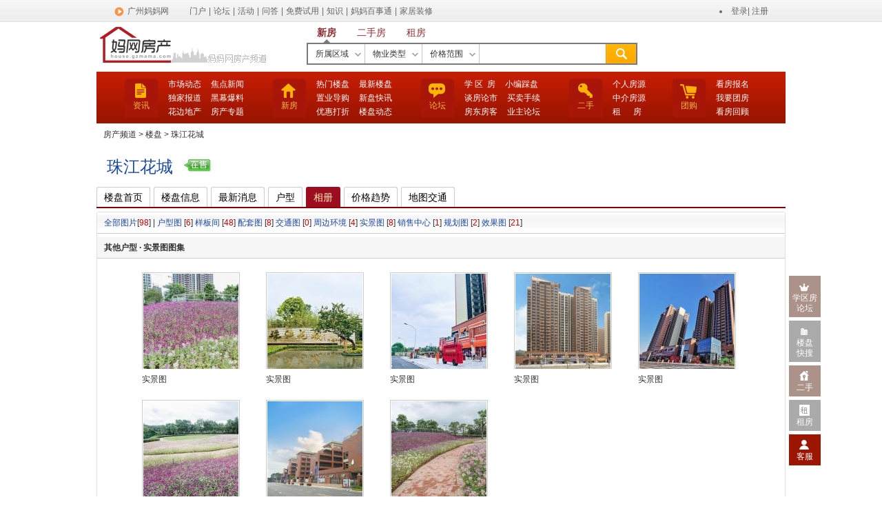

--- FILE ---
content_type: text/html; charset=utf-8
request_url: http://house.gzmama.com/loupan/photo/3093/c417/0.html
body_size: 6357
content:
<!DOCTYPE html PUBLIC "-//W3C//DTD XHTML 1.0 Transitional//EN" "http://www.w3.org/TR/xhtml1/DTD/xhtml1-transitional.dtd">
<html>
<head><meta http-equiv="content-type" content="text/html;charset=UTF-8" />
<title>【珠江花城】 珠江花城_珠江花城相册-妈妈网房产频道</title>
<meta name="keywords" content="珠江花城楼盘详情,珠江花城,珠江花城业主论坛,珠江花城户型图,珠江花城二手房,珠江花城成交价格,地址：天河 岐山路183号,珠江花城" />
<meta name="description" content="珠江花城坐落天河芯，位于广州新中轴线上的天河智谷板块，临近牛奶厂，受天河智谷、广州第二CBD、国际金融城三大黄金板块辐射。项目旁，天河吉山村旧改项目启动，投资金额高达206亿。除区位优越外，周边生态资源更优 ..." />
<meta http-equiv=X-UA-Compatible content=IE=EmulateIE7 />
<link href="//house.gzmama.com/statics/css/house/global.css" rel="stylesheet" type="text/css" />
<link href="//house.gzmama.com/statics/css/house/house.css" rel="stylesheet" type="text/css" />
<script src='//house.gzmama.com/statics/js/jquery.js'></script>
<script src='//house.gzmama.com/statics/js/house.js'></script>
</head>
<body>
<!--house header -->

<link href="//house.gzmama.com/statics/css/gz/house.css?v=20170330" rel="stylesheet" type="text/css"/>
<style>
#commonHd,#nav,#nav .city,#nav .menu li.current,#rapidTag,.commonBox h3,.linkTabs li, .linkTabs,.houseDesc .content .contact{

}
#commonHd{
	 background: url("//house.gzmama.com/statics/images/house/house_compress.png?v=20170330") repeat-x scroll 0 0 transparent;
}
#commonHd .navList,#nav .navL,#nav .navR,#nav .city .select,#nav .menu li,#items,#rapidTag .more a,.msgMain .list li,#nav .citySelect .close{
    background: url("//house.gzmama.com/statics/images/house/house_compress.png?v=20170330") no-repeat scroll 0 0 transparent;
}
</style>

<script type = 'text/javascript'>
	function getQueryString(name) {
		var reg = new RegExp("(^|&)" + name + "=([^&]*)(&|$)", "i");
		var r = window.location.search.substr(1).match(reg);
		if (r != null) return unescape(r[2]); return null;
	}
	var code = getQueryString('code')
	if (code !== null) {
		$.post("//house.gzmama.com/index.php?g=Web&m=Web&a=getSession&v=20170330",{"code":code},function(response){
			if(response.status == 1){
				window.location.reload();
			}
		});
	}
</script>	<!--adv-->
	<div id="zone_down_big" class="banner" style="margin-top:0px;margin-bottom:0px; align:center;"></div>

<div id="commonHd">

            <div class="wrap">
                <div class="navList clearfix">
                    <p class="home">
                        <a target="_blank" href="http://www.gzmama.com/">广州妈妈网</a>
                    </p>
                    <ul class="channel clearfix">
                        <li>
                        	<a href="http://www.mama.cn/" target="_blank">门户</a>
                            |
                            <a href="http://www.gzmama.com/forum.html" target="_blank">论坛</a>
                            |
                            <a href="http://hd.mama.cn/gz/" target="_blank">活动</a>
                            |
                            <a href="http://www.mama.cn/ask/" target="_blank">问答</a>
                            |
                            <a target="_blank" href="http://try.mama.cn/">免费试用</a>
                            |
                            <a target="_blank" href="http://www.mama.cn/z/">知识</a>
                            |
                            <a target="_blank" href="http://www.gzmama.com/portal.php?mod=list&catid=99">妈妈百事通</a>
                            |
                            <a target="_blank" href="http://home.mama.cn/guangzhou/">家居装修</a>
                        </li>
                    </ul>
                </div>
                <div id="nologin" style="display: block;">
	                        <dl class="login clearfix">
	                             <li>
	                             	<a href="//passport.mama.cn/?key=gz&service=http%3A%2F%2Fhouse.gzmama.com&sign=dc9631e42ced17b2565784f954ba53ba" target="_self">登录</a>|
	                            	<a href="//passport.mama.cn/index/register/?key=gz&service=http%3A%2F%2Fhouse.gzmama.com&sign=dc9631e42ced17b2565784f954ba53ba" target="_self">注册</a>
	                            </li>
	                        </dl>
	                </div>
                            </div>
        </div>

<div id="hdWrap">
<!--adv-->
                <!--首页天花板通栏广告-->
                  <!-- end adv -->
	<div id="header" class="clearfix">
		<h1><a href="//house.gzmama.com"><img src="//house.gzmama.com/statics/images/house/house_logo.png?v=20170330" alt="房产频道"></a></h1>
		<!--<div class="citybox">-->
			<!--<ul>-->
				<!--<li><span>广州</span><a class="btn_city"></a></li>-->
				<!--<li><span><a href="http://house.bjmama.com">北京</a></span></li>-->
				<!--<li><span><a href="http://house.tjmama.com">天津</a></span></li>-->
				<!--<li><span><a href="http://house.symama.com">沈阳</a></span></li>-->
				<!--<li><span><a href="http://house.qdmama.net">青岛</a></span></li>-->
				<!--<li><span><a href="http://house.jnmama.com">济南</a></span></li>-->
				<!--<li><span><a href="http://house.xamama.net">西安</a></span></li>-->
				<!--<li><span><a href="http://house.szmama.com">深圳</a></span></li>-->
				<!--<li><span><a href="http://house.cqmama.net">重庆</a></span></li>-->
				<!--<li><span><a href="http://house.csmama.net">长沙</a></span></li>-->
				<!--<li><span><a href="http://house.wxmama.com">无锡</a></span></li>-->
			<!--</ul>-->
		<!--</div>-->
		<div class="sel-condition">
				<form method="post" action="/index.php?g=Loupan&m=Search&a=index&">
					<div class="tabform clearfix" id="tabform">
						<span class="on" data-value="新房"><i></i>新房</span>
						<span data-value="二手房" onclick="window.open('http://www.gzmama.com/house.php?mod=list&sortid=2')"><i></i>二手房</span>
						<span data-value="租房" onclick="window.open('http://www.gzmama.com/house.php?mod=list&sortid=1')"><i></i>租房</span>
						<input type="hidden" name="s1" value="新房" />
					</div>
					<div class="selbox clearfix">
						<div class="sel-sec">
							<span>所属区域</span>
							<div class="sel-sec-box">
								<a href="javascript:;" target="_self" data-value="" data-name="所属区域" >所属区域</a>
								<a href="javascript:;" target="_self" data-value="25" data-name="天河" >天河</a>
								<a href="javascript:;" target="_self" data-value="125" data-name="海珠" >海珠</a>
								<a href="javascript:;" target="_self" data-value="126" data-name="越秀" >越秀</a>
								<a href="javascript:;" target="_self" data-value="127" data-name="白云" >白云</a>
								<a href="javascript:;" target="_self" data-value="128" data-name="荔湾" >荔湾</a>
								<a href="javascript:;" target="_self" data-value="129" data-name="番禺" >番禺</a>
								<a href="javascript:;" target="_self" data-value="130" data-name="黄埔" >黄埔</a>
								<a href="javascript:;" target="_self" data-value="131" data-name="花都" >花都</a>
								<a href="javascript:;" target="_self" data-value="133" data-name="南沙" >南沙</a>
								<a href="javascript:;" target="_self" data-value="135" data-name="增城" >增城</a>
								<a href="javascript:;" target="_self" data-value="136" data-name="从化" >从化</a>
								<a href="javascript:;" target="_self" data-value="703" data-name="佛山" >佛山</a>
								<a href="javascript:;" target="_self" data-value="704" data-name="惠州" >惠州</a>
							</div>
							<input type="hidden" name="areaid" />
						</div>
						<div class="sel-sec">
							<span>物业类型</span>
							<div class="sel-sec-box">
								<a href="javascript:;" target="_self" data-value="" data-name="物业类型" >物业类型</a>
								<a href="javascript:;" target="_self" data-value="83" data-name="普通住宅" >住宅</a>
								<a href="javascript:;" target="_self" data-value="85" data-name="别墅" >别墅</a>
								<a href="javascript:;" target="_self" data-value="84" data-name="公寓" >公寓</a>
								<a href="javascript:;" target="_self" data-value="90" data-name="商铺" >商铺</a>
								<a href="javascript:;" target="_self" data-value="86" data-name="写字楼" >写字楼</a>
								<a href="javascript:;" target="_self" data-value="338" data-name="写字楼" >洋房</a>
							</div>
							<input type="hidden" name="wytypeid" />
						</div>
						<div class="sel-sec">
							<span>价格范围</span>
							<div class="sel-sec-box">
								<a href="javascript:;" target="_self" data-value="" data-name="价格范围" >价格范围</a>
								<a href="javascript:;" target="_self" data-value="148" data-name="8千元以内">8千元以内</a>
								<a href="javascript:;" target="_self" data-value="149" data-name="8千-1.5万">8千-1.5万</a>
								<a href="javascript:;" target="_self" data-value="150" data-name="1.5万-2万">1.5万-2万</a>
								<a href="javascript:;" target="_self" data-value="151" data-name="2万-2.5万">2万-2.5万</a>
								<a href="javascript:;" target="_self" data-value="152" data-name="2.5万-3万">2.5万-3万</a>
								<a href="javascript:;" target="_self" data-value="153" data-name="3万-4万">3万-4万</a>
								<a href="javascript:;" target="_self" data-value="154" data-name="4万以上">4万以上</a>
							</div>
							<input type="hidden" name="spriceid" />
						</div>
						<input type="hidden" name="lpid" id="tf_lpid3" value="0" />
                        <input name="lpname" type="text" class="txt" id="yxlpname3" value="" maxlength="50" onblur="formatTitle3()" autocomplete="off"/>
						<button type="submit" class="sbtn"></button>
					</div>
				</form>
			</div>

		<div class="clear"></div>
		<div class="nav clearfxi">
			<div class="subnav subnav1">
				<span class="links"><a href="//house.gzmama.com/lsnews/1.html"  target="_blank">资讯</a></span>
				<div class="links-about">
					<a href="//house.gzmama.com/lsnews/c156/1.html"  target="_blank">市场动态</a>
					<a href="//house.gzmama.com/lsnews/c155/1.html"  target="_blank">焦点新闻</a>
					<a href="//house.gzmama.com/lsnews/c195/1.html"  target="_blank">独家报道</a>
					<a href="//house.gzmama.com/lsnews/c700/1.html"  target="_blank">黑幕爆料</a>
					<a href="//house.gzmama.com/lsnews/c701/1.html"  target="_blank">花边地产</a>
					<a href="//house.gzmama.com/ztnews/"  target="_blank">房产专题</a>
				</div>
			</div>
			<div class="subnav subnav2">
				<span class="links"><a href="//house.gzmama.com/loupan/" target="_blank">新房</a></span>
				<div class="links-about">
					<a href="//house.gzmama.com/top/" target="_blank">热门楼盘</a>
					<a href="//house.gzmama.com/index.php?g=Loupan&m=Search&a=index&saleid=46&sitetag=gz" target="_blank">最新楼盘</a>
					<a href="//house.gzmama.com/lsnews/c200/1.html" target="_blank">置业导购</a>
					<a href="//house.gzmama.com/index.php?g=House&m=Index&a=lp_list&cateid=119" target="_blank">新盘快讯</a>
					<a href="//house.gzmama.com/index.php?g=House&m=Index&a=lp_list&cateid=120" target="_blank">优惠打折</a>
					<a href="//house.gzmama.com/index.php?g=House&m=Index&a=lp_list&cateid=198" target="_blank">楼盘动态</a>
				</div>
			</div>
			<div class="subnav subnav3">
				<span class="links"><a href="http://www.gzmama.com/forum-57-1.html" target="_blank">论坛</a></span>
				<div class="links-about">
					<a href="http://www.gzmama.com/forum.php?mod=forumdisplay&fid=57&filter=typeid&typeid=321" target="_blank">学&nbsp;区&nbsp;&nbsp;房</a>
					<a href="http://www.gzmama.com/forum.php?mod=forumdisplay&fid=57&filter=typeid&typeid=316&page=1" target="_blank">小编踩盘</a>
					<a href="http://www.gzmama.com/forum.php?mod=forumdisplay&fid=57&filter=typeid&typeid=314" target="_blank">谈房论市</a>
					<a href="http://www.gzmama.com/forum.php?mod=forumdisplay&fid=57&filter=typeid&typeid=315" target="_blank">买卖手续</a>
					<a href="http://www.gzmama.com/forum.php?mod=forumdisplay&fid=57&filter=typeid&typeid=318" target="_blank">房东房客</a>
					<a href="//house.gzmama.com/bbs/?v=20170330" target="_blank">业主论坛</a>
				</div>
			</div>
			<div class="subnav subnav4">
				<span class="links"><a href="http://www.gzmama.com/forum.php?mod=forumdisplay&fid=1253" target="_blank">二手</a></span>
				<div class="links-about">
					<a href="http://www.gzmama.com/forum.php?mod=forumdisplay&fid=1253&filter=typeid&typeid=1098" target="_blank">个人房源</a>
					<a href="http://www.gzmama.com/forum.php?mod=forumdisplay&fid=1253&filter=typeid&typeid=1099" target="_blank">中介房源</a>
					<a href="http://www.gzmama.com/forum-1254-1.html" target="_blank">租&nbsp;&nbsp;&nbsp;&nbsp;&nbsp;&nbsp;房</a>
				</div>
			</div>
			<div class="subnav subnav5">
				<span class="links"><a href="http://www.gzmama.com/forum.php?mod=forumdisplay&fid=57&filter=typeid&typeid=683" target="_blank">团购</a></span>
				<div class="links-about">
					<a href="http://www.gzmama.com/forum.php?mod=forumdisplay&fid=57&filter=typeid&typeid=683" target="_blank">看房报名</a>
					<a href="//house.gzmama.com/tuan/" target="_blank">我要团房</a>
					<a href="//house.gzmama.com/kanfang/" target="_blank">看房回顾</a>
				</div>
			</div>
		</div>
	</div>
	
<!--house content -->
<div id="mainWrap">
	<!--house detail nav-->
		<p class="breadCrumb"><a name="nav" id="nav"></a><a href="//house.mama.cn/?v=20170330">房产频道</a> > <a href="//house.gzmama.com/loupan/"  >楼盘</a> > <a href="//house.gzmama.com/loupan/3093.html"  >珠江花城</a></p>
	<h2 class="houseName"><a href="//house.gzmama.com/loupan/3093.html"  >珠江花城</a>
		<img alt="珠江花城在售" src="//house.gzmama.com/statics/images/house/state45.gif?v=20170330" alt="在售" /></h2>
	<ul id="subNav" class="subNav clearfix">
		<li ><a href="//house.gzmama.com/loupan/3093.html"  >楼盘首页</a></li>
		<li ><a href="//house.gzmama.com/loupan/detail/3093.html"  >楼盘信息</a></li>
		<li ><a href="//house.gzmama.com/loupan/news/3093.html"  >最新消息</a></li>
		<li ><a href="//house.gzmama.com/loupan/photo/3093/c24.html"  >户型</a></li>
		<li class="current"><a href="//house.gzmama.com/loupan/photo/3093.html"  >相册</a></li>
		<li ><a href="//house.gzmama.com/loupan/price/3093.html"  >价格趋势</a></li>
		<li ><a href="//house.gzmama.com/loupan/map/3093/c26.html"  >地图交通</a></li>
		<!--if condition="$lpinfo.lp_developerid neq 0"-->
		<!--
		<li ><a href="Loupan-Kfs-index-lpid-3093-devid-0">开发商</a></li>
		-->
		<!--/if-->
			</ul>

	
	<div class="commonBox msg">
		<p class="galleryNav">
			<a href="/index.php?g=Loupan&m=Index&a=photo&lpid=" target="_self">全部图片</a>[<span>98</span>] | 
						 <a href="//house.gzmama.com/loupan/photo/3093/c24.html"   target="_self" title="珠江花城户型图">户型图</a>
			 [<span>6</span>]
						 <a href="//house.gzmama.com/loupan/photo/3093/c419.html"   target="_self" title="珠江花城样板间">样板间</a>
			 [<span>48</span>]
						 <a href="//house.gzmama.com/loupan/photo/3093/c421.html"   target="_self" title="珠江花城配套图">配套图</a>
			 [<span>8</span>]
						 <a href="//house.gzmama.com/loupan/photo/3093/c415.html"   target="_self" title="珠江花城交通图">交通图</a>
			 [<span>0</span>]
						 <a href="//house.gzmama.com/loupan/photo/3093/c416.html"   target="_self" title="珠江花城周边环境">周边环境</a>
			 [<span>4</span>]
			<assign name="nowcate" value="实景图">
						 <a href="//house.gzmama.com/loupan/photo/3093/c417.html"   target="_self" title="珠江花城实景图">实景图</a>
			 [<span>8</span>]
						 <a href="//house.gzmama.com/loupan/photo/3093/c418.html"   target="_self" title="珠江花城销售中心">销售中心</a>
			 [<span>1</span>]
						 <a href="//house.gzmama.com/loupan/photo/3093/c420.html"   target="_self" title="珠江花城规划图">规划图</a>
			 [<span>2</span>]
						 <a href="//house.gzmama.com/loupan/photo/3093/c422.html"   target="_self" title="珠江花城效果图">效果图</a>
			 [<span>21</span>]
						
		</p>
		<p class="galleryNav2">其他户型 <strong>·</strong> 实景图图集</p>
		
		<ul class="houseGallery clearfix">
		<li>
				<p class="img"><a href="//house.gzmama.com/loupan/photo/3093/c417/t3136/pic69411.html"   target="_blank"><img src="//house.gzmama.com/photo/new_pic/2018-04/3136/15971161198954040_s.jpg" alt="珠江花城实景图" onerror="this.src='//house.gzmama.com/statics/images/nopic130.gif'" /></a></p>
				<p title="珠江花城实景图">实景图</p>
			</li><li>
				<p class="img"><a href="//house.gzmama.com/loupan/photo/3093/c417/t3136/pic69406.html"   target="_blank"><img src="//house.gzmama.com/photo/new_pic/2018-04/3136/15971161148081830_s.png" alt="珠江花城实景图" onerror="this.src='//house.gzmama.com/statics/images/nopic130.gif'" /></a></p>
				<p title="珠江花城实景图">实景图</p>
			</li><li>
				<p class="img"><a href="//house.gzmama.com/loupan/photo/3093/c417/t3136/pic69405.html"   target="_blank"><img src="//house.gzmama.com/photo/new_pic/2018-04/3136/15971161136838538_s.png" alt="珠江花城实景图" onerror="this.src='//house.gzmama.com/statics/images/nopic130.gif'" /></a></p>
				<p title="珠江花城实景图">实景图</p>
			</li><li>
				<p class="img"><a href="//house.gzmama.com/loupan/photo/3093/c417/t3136/pic69404.html"   target="_blank"><img src="//house.gzmama.com/photo/new_pic/2018-04/3136/15971161115073691_s.png" alt="珠江花城实景图" onerror="this.src='//house.gzmama.com/statics/images/nopic130.gif'" /></a></p>
				<p title="珠江花城实景图">实景图</p>
			</li><li>
				<p class="img"><a href="//house.gzmama.com/loupan/photo/3093/c417/t3136/pic69403.html"   target="_blank"><img src="//house.gzmama.com/photo/new_pic/2018-04/3136/15971161102037461_s.png" alt="珠江花城实景图" onerror="this.src='//house.gzmama.com/statics/images/nopic130.gif'" /></a></p>
				<p title="珠江花城实景图">实景图</p>
			</li><li>
				<p class="img"><a href="//house.gzmama.com/loupan/photo/3093/c417/t3136/pic69402.html"   target="_blank"><img src="//house.gzmama.com/photo/new_pic/2018-04/3136/15971161091200972_s.jpg" alt="珠江花城实景图" onerror="this.src='//house.gzmama.com/statics/images/nopic130.gif'" /></a></p>
				<p title="珠江花城实景图">实景图</p>
			</li><li>
				<p class="img"><a href="//house.gzmama.com/loupan/photo/3093/c417/t3136/pic69401.html"   target="_blank"><img src="//house.gzmama.com/photo/new_pic/2018-04/3136/15971161088716984_s.png" alt="珠江花城实景图" onerror="this.src='//house.gzmama.com/statics/images/nopic130.gif'" /></a></p>
				<p title="珠江花城实景图">实景图</p>
			</li><li>
				<p class="img"><a href="//house.gzmama.com/loupan/photo/3093/c417/t3136/pic69396.html"   target="_blank"><img src="//house.gzmama.com/photo/new_pic/2018-04/3136/15971161038243980_s.jpg" alt="珠江花城实景图" onerror="this.src='//house.gzmama.com/statics/images/nopic130.gif'" /></a></p>
				<p title="珠江花城实景图">实景图</p>
			</li>				</ul>
		<div class="pagination">
			8 条记录 1/1 页     		</div>
	</div>

</div>
<!--house footer -->
<script type="text/javascript">
var fid=7;var tid=0;
var mamaParams = {'ui':'','gi':'','fi':fid,'ti':tid,'srt':'','md':'','op':''};
document.write(unescape("%3Cscript src='http://statis1.mama.cn/t.php?siteid=53' type='text/javascript'%3E%3C/script%3E"));
</script>
<script type="text/javascript">var OA_source = "Loupan-Index-photo"; var OA_type = "10";var OA_wid = "36"; </script>
<script src="//yuansu.bjmama.net/a/spc_36.js?rand=20260121112" type="text/javascript"></script>
<script src="//house.gzmama.com/statics/js/openxJS.js?v=20170330" type="text/javascript"></script><script>
	$(".citybox ul").on("mouseover",function(){
	$(this).css('height', '240px');
	})
	$(".citybox ul").on("mouseout",function(){
		$(this).css('height', '21px');
	})
</script>
<!-- footer -->

<script src="//house.gzmama.com/statics/js/gz/common.js?v=20170330"></script>

<script type="text/javascript">
var _bdhmProtocol = (("https:" == document.location.protocol) ? " https://" : " http://");
document.write(unescape("%3Cscript src='" + _bdhmProtocol + "hm.baidu.com/h.js%3F541f3c481db4b0e16353b2476bb19589' type='text/javascript'%3E%3C/script%3E"));
</script>

<div class="footer cl">
	<div class="wp">
		<div class="clearfix"><dl class="dl1"><dt>分享交流</dt><dd><a href="http://www.gzmama.com/siteinfo.php?go=help" class="gf2" target="_blank">帮助手册</a><a href="http://www.gzmama.com/disclaimer.php" target="_blank">免责声明</a><a href="http://about.mama.cn/about.html?stage=5" target="_blank">媒体报道</a></dd></dl><dl class="dl2"><dt>关于我们</dt><dd><a href="http://about.mama.cn/about.html" target="_blank">公司简介</a><a href="http://about.mama.cn/about.html?stage=2" target="_blank">发展历程</a><a href="http://about.mama.cn/about.html?stage=3" target="_blank">企业文化</a></dd></dl><dl class="dl3"><dt>加入我们</dt><dd><a href="http://about.mama.cn/join.html" target="_blank">诚聘英才</a><a href="http://about.mama.cn/contact.html" target="_blank">联系我们</a><a href="http://about.mama.cn/contact.html#ad" target="_blank">广告服务</a></dd></dl><dl class="dl4"><dt>关注我们</dt><dd><a href="http://app.mama.cn/" target="_blank">手机APP</a><a href="http://m.gzmama.com" target="_blank">wap</a><a href="#" id="selectWeixin1" class="">微信<span><img src="//images.new.gzmama.com/web//images/gmweixin.jpg?v=20170330"></span></a></dd></dl></div>

		<p class="bd"><a rel="nofollow" target="_blank" href="https://gdca.miit.gov.cn/"><em>广东省通信管理局</em></a><a rel="nofollow" target="_blank" href="http://www.gdis.cn/">互联网清理整顿</a>&nbsp;&nbsp;增值电信业务经营许可证：<a rel="nofollow" href="https://qimg.cdnmama.com/aptitude/icp20220217.jpg" target="_blank">粤B2-20220217</a><em>粤网安备案号：4406043011754</em><a rel="nofollow" href="http://beian.miit.gov.cn/" target="_blank">粤ICP备09174648号</a> <br/><em>公安机关备案号：44010602000095</em><br><em>Copyright 2004-2014</em><a rel="nofollow" href="http://about.mama.cn/" target="_blank">盛成科技</a><em> All Right Reserved</em>版权所有</p>

	</div>
</div>
<link href="//house.gzmama.com/statics/css/jquery.autocomplete.css?v=20170330" rel="stylesheet" type="text/css">
<script src="//house.gzmama.com/statics/js/jquery.autocomplete.js?v=20170330"></script>
<script type="text/javascript">
	$(function(){
			  	$('#yxlpname3').autocomplete("/index.php?g=House&m=Interface&a=find&site=gz",{
			  		minChars:0,
			  		autoFill: true,
					scroll: true,
					scrollHeight: 200,
					formatItem: function(data, i, n, value) {
						return value.split(':')[1];
					},
					formatMatch: function(data, i, value) {
						return value.split(':')[1];
					},
					formatResult: function(data, value) {
						return value.split(':')[1];
					}
			        });
				$("#yxlpname3").result(function(event,data,formatted){
					if (data){
						var lpinfo = data.toString().split(':');
						$('#yxlpname3').val(lpinfo[1]);
						$('#tf_lpid3').val(lpinfo[0]);
					}
				});
				});
			function formatTitle3(){
				var lname = $('#yxlpname3').val();
				if(lname&&lname.indexOf(':')>0){
					$('#yxlpname3').val(lname.split(':')[1]);
				}
			}
	</script><div class="menusbox">
	<a class="a1" href="http://www.gzmama.com/forum.php?mod=forumdisplay&fid=57&filter=typeid&typeid=321">学区房<br />论坛</a>
	<a class="a2" href="//house.gzmama.com/loupan/?v=20170330">楼盘<br />快搜</a>
	<a class="a3" href="http://www.gzmama.com/house.php?mod=list&sortid=2">二手</a>
	<a class="a4" href="http://www.gzmama.com/house.php?mod=list&sortid=1">租房</a>
	<a class="a5" href="http://wpa.qq.com/msgrd?v=3&uin=1545400262&site=qq&menu=yes" target="_blank">客服</a>
</div>

	<script>
	$(window).on("scroll",function(){
		if($(window).scrollTop()>360){
			$(".menusbox").addClass("menusbox2");
		}else{
			$(".menusbox").removeClass("menusbox2");
		}
	})
	</script>

<script src="/index.php?g=Stats&m=Index&a=loupan&lpid=3093&cate=dj"></script>
</body>
</html>

--- FILE ---
content_type: text/css
request_url: http://house.gzmama.com/statics/css/house/global.css
body_size: 2656
content:
/*
Copyright (c) 2009, p1.cn. All rights reserved.
*/

/*reset*/
body{
	text-align:left;
	font: 12px/18px Tahoma, Helvetica, Arial, sans-serif;
}
body, div, dl, dt, dd, ul, ol, li, h1, h2, h3, h4, h5, h6, pre, code, form, fieldset, legend, input, textarea, p, blockquote, th, td{
	margin:0;
	padding:0;
}
fieldset, img {
    border: 0;
}
ol, ul {
    list-style: none;
}
table {
    border-collapse: collapse;
    border-spacing: 0;
}
caption, th {
    text-align: left;
}
ins {
    text-decoration: none;
}
del {
    text-decoration: line-through;
}
fieldset legend{
	display:none;
}
button{
	cursor:pointer;
	_cursor:hand;
	border:none;
	overflow:visible;
}
input,textarea{
	font-size:9pt;
	font-family:Verdana, Arial, Helvetica, sans-serif;
}
label{
	cursor:pointer;
	_cursor:hand;
}
input{
	vertical-align:middle;
	-moz-box-sizing: border-box;
}
/*link*/
a:focus{
	outline:0;
}
a:link,a:visited{
	color:#1b499f;
	text-decoration:none;
}
a:active,a:hover{
	color:#c60000;
	text-decoration:underline;
}
/*clear float*/
.clearfix:after{
	content:'.';
	visibility:hidden;
	height:0;
	display:block;
	clear:both;
}
.clearfix{
	zoom:1;
}
/*house public*/
.breadCrumb{
	background: #f0eddf;
	line-height: 22px;
	margin:5px 0;
	padding-left:10px;
}
/*compress img*/
#commonHd,#nav,#nav .city,#nav .menu li.current,#rapidTag,.commonBox h3,.linkTabs li, .linkTabs,.houseDesc .content .contact{
    background:none;
}
#commonHd .navList .home,#nav .navL,#nav .navR,#nav .city .select,#nav .menu li,#items,#rapidTag .more a,.msgMain .list li,#nav .citySelect .close{
    background: url("/statics/images/house/house_compress.png") no-repeat scroll 0 0 transparent;
}
.houseDesc .content .contact li{
    background: url("/statics/images/house/house_collect.png") no-repeat scroll 0 0 transparent;
}

/*link zone*/
#nav .menu a:link,#nav .menu a:visited{
	color:#fff;
	text-decoration:none;
}
#nav .menu a:active,#nav .menu a:hover{
	color:#fdefba;
}
#nav .menu li.current a:link,#nav .menu li.current a:visited{
	color:#333;
}
.subNav a:link,.subNav a:visited{
	color:#000;
	text-decoration:none;
}
.subNav a:active,.subNav a:hover{
	color:#800;
}
.subNav li.current a:link,.subNav li.current a:visited{
	color:#FDEFBA;
	text-decoration:none;
}
.subNav li.current a:active,.subNav li.current a:hover{
	color:#FDEFBA;
}
.subNav li.hover a:link,.subNav li.hover a:visited{
	color:#f8f8f8;
	text-decoration:none;
}

#commonHd a:link,#commonHd a:visited{
	color:#666;
	text-decoration:none;
}
#commonHd a:active,#commonHd a:hover{
	text-decoration:underline;
}
/*for modern browsers*/
#rapidTag{
	-moz-border-radius: 3px;
	-khtml-border-radius: 3px;
	-webkit-border-radius: 3px;
	border-radius: 3px;
	-moz-box-shadow:1px 1px 8px #f3f3f3;
	-webkit-box-shadow: 1px 1px 5px #f3f3f3;
	box-shadow: 1px 1px 5px #f3f3f3;
	z-index:99;
}
#nav .menu li,#nav .menu li.current,.subNav li,.commonBox,.linkTabs li{
	-moz-border-radius: 3px 3px 0 0;
	-khtml-border-radius:3px 3px 0 0;
	-webkit-border-radius:3px 3px 0 0;
	border-radius:3px 3px 0 0;
}
/*font family*/
.houseName{
	font-family:"微软雅黑","黑体";
}

/*layout*/
.textarea{
	border:1px solid #ccc;
}
#mainWrap,#hdWrap{
	width: 960px;
	margin:0 auto;
}
/*common header*/
#commonHd .wrap{
	width:950px;
	margin:0 auto;
}
#commonHd{
	width: 100%;
	height:32px;
	line-height: 32px;
	color:#666;
}
#commonHd .navList{
	float:left;
	width: 690px;
}
#commonHd .navList .home{
	background: url("/statics/images/bz.png") no-repeat scroll 0 9px transparent;
    padding-right: 14px;
	padding-left:20px;
    margin-right: 10px;
    width:65px;
    float:left;
}
#commonHd .navList .channel li{
	float: left;
	display:inline;
	margin-right: 15px;
}
#commonHd .navList .channel li a{
	margin:0 1px;
}
#commonHd .other{
	float:right;
}
#commonHd .fav{
	float:right;
	padding-left:22px;
}
#commonHd .login{
	float:right;
}
#commonHd .login span{
	color:#D30009;
	font-weight: 700;
}
#commonHd .login dt,#commonHd .login dd{
	float:left;
}
#commonHd .login .text{
	width:50px;
	margin:0 5px;
	height:18px;
}
#commonHd .login dd{
	_margin-top: 5px;
}
/*header*/
#header{
	height:65px;
	overflow:hidden;
}
#header h1{
	float:left;
	margin-top:6px;
}
#header .search{
	margin:23px 0 0 270px;
}
#header .select,#header .text,#header .btn{
	margin-right: 5px;
}
#header .text{
	height:28px;
	*height:18px;
	width: 220px;
	padding:3px;
	*padding-top: 5px;
}
#header .btn{
	font: 14px/24px arial;
    height: 28px;
    padding: 0 6px;
    text-align: center;
    width:60px;
}
/*subNav*/
#nav{
	height:31px;
	background-position: right -250px;
	position:relative;
	z-index:100;
}
#nav .navL,#nav .navR{
	position: absolute;
	height:31px;
	width: 2px;
}
#nav .navL{
	left:0;
	background-position: 0 -100px;
}
#nav .navR{
	right:0;
	background-position: right -150px;
}
#nav .city{
	float:left;
	width:165px;
	height:31px;
	text-align: center;
	line-height: 30px;
	color: #fff;
	cursor: pointer;
	_cursor:hand;
	background-position: 0 -200px;
	margin-right: 25px;
}
#nav .city span{
	font-weight: 700;
	font-size: 14px;
}
#nav .city .select{
	background-position: right -339px;
	padding-right: 5px;
	color:#fff0e0;
}
#nav .menu{
	overflow:hidden;
	width:760px;
}
#nav .menu li{
	float:left;
	font-size: 14px;
	padding:0 14px;
	font-weight: 700;
	line-height:32px;
	background-position: 0 -290px;
	margin-left:-2px;
}
#nav .menu li.current{
	background-position: 0 -400px;
	position:relative;
	height:27px;
	border:1px solid #fff;
	border-bottom:none;
	line-height: 24px;
	padding:0 14px;
	margin-top: 3px;
	margin-left:0;
}
#nav .citySelect{
	display: none;
	position:absolute;
	top:27px;
	border:2px solid #ccc;
	width:360px;
	padding:10px;
	background: #fff;
	z-index: 1000;
}
#nav .citySelect .cityContainer li{
	float:left;
	width:60px;
	height:24px;
	line-height: 24px;
}
#nav .citySelect .close{
	text-indent: -9999em;
	width: 15px;
	height: 15px;
	background-position:0 -1195px;
	position:absolute;
	right:0;
	bottom:0;
}
/*commonbox*/
.commonBox{
	border:1px solid #f1e1c2;
	margin-top:5px;
}
.commonBox h3{
	height:26px;
	background-position: 0 -800px;
	line-height: 26px;
	padding-left: 10px;
	color:#603913;
	font-size: 14px;
}
.commonBox h3 span{
	float:right;
	margin-right:10px;
	font-size: 12px;
	font-weight: normal;
}
.commonBox h3 b{
	font-size: 12px;
}
/*bottom tab switch*/
.linkTabs{
	margin-top: 10px;
	padding-left:15px;
	background-position: 0 -984px;
	background-repeat: repeat-x;
}
.linkTabs li{
	float:left;
	margin:0 10px 0 0;
	display: inline;
	width: 80px;
	text-align: center;
	line-height: 26px;
	border:1px solid #ccc;
	border-bottom: none;
	background-position: 0 -933px;
	cursor: pointer;
	color:#000;
}
.linkTabs li.current{
	background-position: 0 -860px;
}
.linkZone{
	border:1px solid #ccc;
	padding:20px;
	border-top: none;
}
.linkZone p{
	display: none;
}
/*footer*/
#footer{
	width:960px;
	padding:10px 0;
	margin:0 auto;
	text-align: center;
	margin-top:5px;
	line-height: 22px;
	position: relative;
}
#footer .gongshang{
	position: absolute;
	right:265px;
}

/*banner*/
.banner{
	margin:5px 0;
}
/* pagination */
.pagination{text-align: center;width:100%; font-size:12px; font-weight:noraml;padding: 10px 0; margin: 3px 0;}
.pagination_cur{margin: 1px; font-weight: bold; padding: 3px 6px 2px 6px; background-color: white; color: #000;}
.pagination a {
	-moz-border-radius: 3px;
	-khtml-border-radius: 3px;
	-webkit-border-radius: 3px;
	border-radius: 3px;
	padding: 2px 5px 2px 5px;
	height:22px;
	line-height:22px; 
	text-align:center; 
	margin: 4px; 
	border:1px solid #D1D4D1; 
	text-decoration: none; 
	font-family:Verdana, Arial, Helvetica, sans-serif; 
	cursor:pointer; 
}
.pagination b{margin:4px}
.pagination a:link, .pagination a:visited{color:#888;}
.pagination a:hover, .pagination a:active{border: 1px solid #666; color:#fff;background: #800;}
.pagination span.current{padding:3px 5px 2px 5px; margin: 2px; border: 1px solid #888; font-weight: bold; background-color: #888;color: #FFF;}
.pagination span.disabled {padding:3px 5px 2px 5px; *padding:4px 5px 2px 5px; _*padding:3px 5px 1px 5px; margin: 2px; border: 1px solid #eee;color: #ddd; }
/*submenu*/
.submenu { height: 30px; font: 14px/30px "宋体"; border: #e2e2e2 solid 1px; border-top-color: #FFF; border-radius: 0 0 6px 6px; overflow: hidden; }
.submenu a:link, .submenu a:visited { float: left; display: inline-block; margin: 0 10px; color: #666; }
.submenu a:active, .submenu a:hover { float: left; display: inline-block; margin: 0 10px; color: #c60000; }
.submenu span { color: #ccc; float: left; }
.headerEntrance{ display:inline-block;  width:280px; font-size:14px;}
.headerEntrance a { display:inline-block; float:right;margin-right:10px;}

--- FILE ---
content_type: text/css
request_url: http://house.gzmama.com/statics/css/house/house.css
body_size: 2531
content:

/*house detail*/
.houseDesc{
	border:1px solid #F1E1C2;
	padding:10px;
}
.houseDesc .img{
	float:left;
	width: 430px;
	height:305px;
	overflow:hidden;
}
.houseDesc .img img{
	max-width:430px;
}
.houseDesc .content{
	float:right;
	width: 480px;
}
.houseDesc .content .title{
	font-size: 14px;
	line-height: 30px;
}
.houseDesc .content .title span{
	color:#c00;
	font-size: 24px;
}
.houseDesc .content .contact{
	background-position: 0 -1086px;
	height:71px;
}
.houseDesc .content .contact li{
	background-position: 0 15px;
	font-size: 14px;
	padding:15px 0 0 60px;
}
.houseDesc .content .contact li .tel{
	font-size: 24px;
}
.houseDesc .content .type li{
	float:left;
	width:240px;
	border-bottom:1px dashed #ccc;
	line-height: 38px;
}
.houseDesc .tuan{
	height:40px;
	margin-top:10px;
	font-size: 14px;
}
.houseDesc .tuan img{
	vertical-align: middle;
}
.searchSelect{
	padding:10px;
	border:1px solid #F1E1C2;
	line-height: 25px;
}
.searchSelect .key{
	font-weight: 700;
	margin-right:8px;
}
.searchSelect li{
	margin-left: 48px;
    text-indent: -48px;
}
.searchSelect li a{
	margin-right: 4px;
}
.searchSelect li .selected{
	font-weight: 700;
	color:#fff;
	background:#daa846;
}
.searchResult h4{
	line-height: 30px;
	background: #603913;
	padding:0 10px;
	color:#fff;
	margin:5px 0 10px 0;
}
.searchResult h4 span{
	float:right;
	font-weight: normal;
}
.searchResult table th{
	text-align: center;
	background: #f8f8f8;
	height:24px;
	border-bottom:1px solid #ccc;
	margin-top:5px;
}
.searchResult table td{
	border-bottom: 1px dashed #CDCDCD;
    padding: 15px 0;
}
.searchResult dl dt{
	font-size: 14px;
	line-height: 30px;
	font-weight: 700;
}
.searchResult dl dd{
	line-height: 22px;
}
.searchResult .thumbImg img{
	padding:1px;
	border:1px solid #D0D0D0;
}
.searchResult .tel{
	font-weight: 700;
	font-size: 14px;
	color:#DF0100;
	text-align: center;
}
.searchResult .status{
	text-align: center;  
	font-size: 16px;
    font-weight: 700;
	color:#DF0100;
}
.searchResult .tel span{
	color:blue;
}
.houseColL{
	float:left;
	width:690px;
}
.houseColR{
	float:right;
	width: 260px;
}
.houseColR .sideTb{
    overflow: hidden;
    width: 94%;
    margin:10px 0 10px 8px;
}
.houseColR .sideTb th{
	border-bottom:1px dashed #ddd;
	height: 26px;
}
.houseColR .sideTb th.lpth{
	text-align: left;
}
.houseColR .sideTb td{
	line-height: 23px;
}
.houseColR .houseHx{
	padding:20px;
}
.houseColR .houseHx p{
	line-height: 30px;
}
.houseColR .houseHx li p{
	text-align: center;
}
.houseColR .houseHx li p img{
	max-width:160px;
	width:expression(this.width > 160 ? "160px" : this.width);
}
.houseColL .infoDetail{
	padding:10px;
}
.houseColL .infoDetail li{
	margin-bottom:10px;
}
.houseInfoTop{
	padding:10px 0;
}
.houseInfoTop .img{
	float:left;
	width: 320px;
	height:227px;
	overflow:hidden;
}
.houseInfoTop .img img{
	max-width:320px;
	width:expression(this.width > 320 ? "320px" : this.width);
}
.houseInfoTop .content{
	float:right;
	width: 350px;
}
.houseInfoTop .content .title{
	font-size: 14px;
	line-height: 20px;
	margin-bottom:5px;
}
.houseInfoTop .content .sales{
	border-top:1px dashed #ccc;
	margin-top: 10px;
	padding-top: 10px;
}
.houseInfoTop .content .sales .price{
	line-height: 30px;
}
.houseInfoTop .content .sales span{
	font-size: 24px;
	color:#0a069a;
}
.houseInfoTop .content .sales .tel{
	font-size: 24px;
	line-height: 55px;
	color:#ca0230;
}
/*info*/
.houseMsgList{
	padding:20px 20px 0 20px;
}
.houseMsgList dt{
	font-weight: 700;
	font-size: 14px;
}
.houseMsgList dt span{
	margin-left:10px;
	color:#666;
	font-size: 12px;
	font-weight: normal;
}
.houseMsgList dd{
	padding:10px 0 20px 0;
	margin-bottom: 20px;
	border-bottom:1px dashed #ccc;
}
/*house para*/
.housePara{
	border:1px solid  #E9D195;
	border-width:1px 0 0px 1px;
	width:100%;
	margin:5px 0;
}
.housePara td{
	border:1px solid  #E9D195;
	border-width:0 1px 1px 0px;
	height:30px;
	line-height:30px;
	padding:0 10px;
}
.housePara .tl{
	text-align:center;
	width:13%;
	background-color:#FBF8E6;
	font-weight:bold;
}
.houseName{
	padding-top:15px;
	height: 45px;
	font-size: 24px;
	text-indent: 15px;
	font-weight: normal;
}
.houseName img{
	margin:5px 0 0 10px;
}
.houseName span{
	font-size:14px;color:#666;margin-left:10px;
}
.subNav{
	border-bottom:2px solid #800;
	margin-bottom: 5px;
}
.subNav li{
	float:left;
	margin-right: 5px;
	border: 1px solid #ccc;
	border-bottom:none;
	line-height: 28px;
	padding:0 10px;
	display:inline;
	font-size: 14px;
}
.subNav li.current{
	background: #9c0d20;
	color:#fff;
	border-color: #9c0d20;
}
.subNav li.hover{
	background: #9c0d20;
	color:#fff;
	border-color: #9c0d20;
}
.houseInfo .price{
	width:360px;
	height:280px;
	float:right;
	line-height: 30px;
	text-align: center;
	border-bottom: none;
	border-right: none;
}
.houseInfo .price td,.houseInfo .price th{
	border-right:1px solid #F1E1C2;
	border-bottom:1px solid #F1E1C2;
}
.houseInfo .price .datas th{
	color:#c00;
	height: 43px;
	text-align: center;
	border-right:1px solid #F1E1C2;
}
.houseInfo .price h3{
	text-align: left;
}
.houseInfo .price .datas .desc{
	text-align: left;
	padding:0 10px;
}
.houseInfo .msg{
	width:575px;
	height:280px;
	float:left;
}
.houseInfo .msg .msgMain{
	padding:10px;
	line-height: 22px;
}
.msgMain .expand{
	font-size: 14px;
	margin-top: 5px;
	text-indent: 2em;
}
.msgMain .list{
	margin-top:10px;
}
.msgMain .list li{
	background-position: 5px -1029px;
	padding-left: 15px;
}
.houseRec{
	padding:20px 0 10px 20px;
	line-height: 26px;
}
.houseRec li{
	float:left;
	width:142px;
	height:170px;
	margin:0 12px 10px 0;
	display:inline;
	overflow:hidden;
}
.houseRec .img{
	height:135px;
	overflow:hidden;
}
.houseRec .img img{
	border:1px solid #ccc;
	max-width:135px;
	width:expression(this.width > 135 ? "135px" : this.width);
	padding:1px;
}
.houseRec li .zone{
	font-weight: 700;
	height:25px;
	line-height: 25px;
	text-align:center;
}
.houseGallery{
	padding:20px 0 10px 40px;
	line-height: 30px;
}
.houseGallery li{
	float:left;
	width:150px;
	height:175px;
	margin:0 30px 10px 0;
	display:inline;
	overflow:hidden;
}
.houseGallery .img{
	height:140px;
	overflow:hidden;
}
.houseGallery .img img{
	border:1px solid #ccc;
	padding:1px;
	max-width:140px;
	width:expression(this.width > 140 ? "140px" : this.width);
}
.galleryNav{
	height:30px;
	background:url(../../images/bg_t.jpg);
	line-height: 30px;
	border-bottom: 1px solid #ccc;
	padding-left: 10px;
}
.galleryNav1{
	height:30px;
	background:url(../../images/bg_t1.jpg);
	line-height: 30px;
	border-bottom: 1px solid #ccc;
	padding-left: 10px;
}
.galleryNav2{
	height:30px;
	background:#F6F6F6;
	line-height: 30px;
	border-bottom: 1px solid #ccc;
	padding-left: 10px;
	margin-top:5px;
	font-weight:bold;
}
.galleryNav span{
	color:#c00;
}
.houseTuan{
	padding:10px;
	line-height: 34px;
}
.houseTuan .desc{
	border-bottom: 1px dashed #ccc;
}
.houseTuan .info dt{
	font-weight: 700;
	margin-top: 10px;
}
.houseTuan .info dt span{
	color:#f00;
	margin:0 3px;
}
.houseBrief{
	width:620px;
	padding:10px 20px;
}
.houseBrief h4{
	font-size:14px;
	line-height: 50px;
}
.houseBrief h5{
	font-size:14px;
	line-height: 40px;
	border-top: 1px dashed #ccc;
}
.houseBrief li{
	float:left;
	width:250px;
	height:30px;
}
.houseBrief dl dt{
	float:left;
	width:60px;
	font-weight: 700;
}
.houseMap{
	padding:10px;
}
.houseMapItem{
	height:30px;
	background: #f8f8f8;
	line-height: 30px;
	border-bottom: 1px solid #ccc;
	padding-left: 10px;
}
.houseMapInfo{
	padding:10px;
	line-height:22px;
}
.houseForum{
	margin:10px 0 10px 20px;
}
.houseForum li{
	float:left;
	display:inline;
	width:400px;
	margin-right: 65px;
	height:24px;
	overflow:hidden;
	line-height: 24px;
}
.houseForum li span{
	float:right;
	color:#666;
}
.lpIndexMap{
	padding:10px;
}
.lpIndexMap .mapImg{
	float:left;
	width:660px;
}
.lpIndexMap .mapDesc{
	float:right;
	width:265px;
}
.lpIndexMap .mapDesc p{
	margin-bottom: 10px;
}
/*picShow*/
.picShow h3{
	text-align: center;
	font-weight: 14px;
	line-height: 40px;
}
.picShow .detail,.picShow .page{
	text-align: center;
}
.picShow .detail img{
	height:auto; 
	max-width:960px;
	width:expression(this.width > 960 ? "960px" : this.width);
}
.picShow .page{
	line-height: 30px;
}
.picShowList{
	height:150px;
	padding:15px 0 10px 0;
}
.picShowList .prev,.picShowList .list{
	float:left;
}
.picShowList .next{
	float:right;
}
.picShowList .prev,.picShowList .next{
	width:30px;
	height:140px;
	position:relative;
}
.picShowList .prev a,.picShowList .next a{
	position:absolute;
	top:50%;
}
.picShowList .list{
	width:890px;
	float:left;
}
.picShowList .list li{
	float:left;
	display:inline;
	margin-left: 10px;
}
.picShowList .list li.current{
	border:2px solid #FDEFBA;
	padding:1px;
}
/*tuan*/
.houseTF h4{
	line-height: 30px;
	background:#f1e1c2;
	padding:0 10px;
	margin:5px 0 5px 0;
}
.houseTF .TFList{
	margin-bottom:15px;
}
.houseTF .TFList th{
	font-weight: 700;
	text-align: center;
	background: #f8f8f8;
	height:35px;
	border-bottom:1px solid #ccc;
	margin-top:5px;
	color:#333;
}
.houseTF .TFList td{
	height:35px;
	text-align: center;
}
.houseTF .TFList td span{
	color:#f00;
}
.tuanApply h5{
	font-weight: 700;
	font-size:14px;
	color:#fff;
	background: #603913;
	height:30px;
	line-height:30px;
	padding-left:5px;
}
.tuanApply dl{
	padding:10px 10px 10px 20px;
	border:1px solid #f5f5f5;
}
.tuanApply dl dt{
	margin-top: 8px;
}
.tuanApply dl dt,.tuanApply dl dd{
	font-weight: 700;
	font-size: 14px;
	line-height:30px;
}
.tuanApply dl dd{
	line-height: 22px;
}
.tuanApply dl .op{
	line-height:40px;
}

/*Add By Jason Yu 2017-03-23*/
.searchResult .status{
	position:relative;
}
.car-btn-box {
	position:absolute;
	bottom:0;
	right:0;
	width:50px;
	height:20px;
	float:right;
	font-size:0;
	line-height:0;
	clear:both;
}
.car-btn-box .car-btn{
	position:absolute;
	bottom:16px;
	right:0;
	width:106px;
	height:32px;
	border:1px solid #c21c04;
	background:#fff;
	text-align:center;
	line-height:32px;
	font-size:14px;
	color:#c21c04;
	text-decoration:none;
}
.tuan .fl{
	line-height:34px;
}
.tuan .car-btn{
	background:#fb963a;
	float:left;
	display:inline;
	width:152px;
	height:34px;
	border-radius:4px;
	line-height:34px;
	font-size:18px;
	text-align:center;
	color:#fff;
	margin-right:15px;
	text-decoration:none;
}
.tuan .tuan-btn{
	background:#c21c04;
	float:left;
	display:inline;
	width:126px;
	height:34px;
	border-radius:4px;
	line-height:34px;
	font-size:18px;
	text-align:center;
	color:#fff;
	text-decoration:none;
}
.mock-box{
	position:absolute;
	top:0;
	left:0;
	z-index:9999;
	width:100%;
	height:100%;
	background:#000;
	opacity:0.5;
	display:none;
	filter:alpha(opacity=50);
}
.car-box{
	width:526px;
	margin:0 auto;
	position:absolute;
	top:100px;
	left:50%;
	z-index:10000;
	margin-left:-263px;
	display:none;
}
.car-box iframe{
	background-color:transparent;
}

--- FILE ---
content_type: text/css
request_url: http://house.gzmama.com/statics/css/gz/house.css?v=20170330
body_size: 6045
content:
@charset "utf-8";
/*Reset*/
:root{overflow-y:scroll;}
body,div,dl,dt,dd,ul,ol,li,h1,h2,h3,h4,h5,h6,pre,code,form,fieldset,legend,input,button,textarea,p,blockquote,th,td{margin:0;padding:0;}
fieldset,img{border:0;}
:focus{outline:0;}
address,caption,cite,code,dfn,em,i,th,var,optgroup{font-style:normal;font-weight:normal;}
h1,h2,h3,h4,h5,h6{font-size:100%;}
abbr,acronym{border:0;font-variant:normal;}
input,button,textarea,select,optgroup,option{font-family:inherit;font-size:inherit;font-style:inherit;font-weight:inherit;}
textarea{*overflow:auto;}
code,kbd,samp,tt{font-size:100%;}
input,button,textarea,select{*font-size:100%;}
ol,ul{list-style:none;}
table{border-collapse:collapse;border-spacing:0;}
caption,th{text-align:left;}
sup,sub{font-size:100%;vertical-align:baseline;}
:link,:visited,ins{text-decoration:none;}
blockquote,q{quotes:none;}
blockquote:before,blockquote:after,q:before,q:after{content:'';content:none;}
/*Common*/
.clearfix:after{content:"\0020";display:block;height:0;clear:both;visibility:hidden;overflow:hidden;}
.clearfix{*zoom:1;}
.fr{display:inline;float:right!important;}
.fl{display:inline;float:left!important;}
.show{display:block;}
.hide,.scripts{display:none;}
.clear{clear:both;height:0;width:0;overflow:hidden;}

/*Footer*/
.footer{width:100%;height:270px;margin-top: 30px;}
.footer .wp{padding-top:30px;width: 1000px;margin: 0 auto;}
.footer dl{float:left; display:inline; width:200px;margin-bottom:22px; padding:0px 0 0 60px; height:45px;background: url(../../images/gz/compress.png) no-repeat 0 0; }
.footer dl.dl1{background-position:-0px -505px;}
.footer dl.dl2{background-position:-0px -564px;}
.footer dl.dl3{background-position:-0px -624px;padding-left:70px;}
.footer dl.dl4{background-position:-0px -673px;padding-left:65px; width:140px;}
.footer dt{ margin-bottom:5px; color:#59a73a;font-size:16px;}
.footer dt a{ color:#59a73a; }
.footer dd a{margin: 0 10px 0 0; color:#666;}
.footer dd{ position:relative;}
.footer dd a span{  position:absolute; top:-45px; left:-20px; display:block; width:150px; height:150px; display:none;}
.footer dd a.cur span{ display:block;}
.footer p{ text-align:center; color:#888; line-height:26px}
.footer p em{ margin-right:15px; }
.footer p a{ margin-right:15px; color:#666}
.footer p.bd{border-top:1px solid #ddd;padding-top:20px; margin:0 0 10px;}
.footer .anPic a{display:inline-block; height:64px; margin-right:5px; }
.footer .anPic a.an1{width:40px;}
.footer .anPic a.an2{width:50px;}
.footer .anPic a.an3{width:83px;}
.footer .anPic a.an4{width:105px;}
.footer .anPic a.an5{width:63px;}
.footer  a:hover{ color:#59a73a;}




/*Base*/
body{font: 12px/18px Tahoma, Helvetica, Arial, sans-serif;color:#333;background:#fff;}
.col a:link,.col a:visited{color:#333;text-decoration:none;}
.col a:active,.col a:hover{color:#c70a01;text-decoration:underline;}

#header h1{float:left;margin-top:6px;display:inline;}

#mainWrap, #hdWrap {width:1000px;margin:0 auto;}
#header{height:auto;width:1000px;margin:0 auto;overflow:visible;position:relative;z-index:3;}
/*citybox*/
.citybox{float:left;display:inline-block;width:60px;height: 21px;margin:38px 0 0 10px;position: relative;}
.citybox span{padding:0 0 0 10px;display:block;height:21px;display:inline-block;*display:inline;*zoom:1;cursor: pointer;}
/*.citybox{float: left;display: inline;}*/
.citybox ul{height: 21px;overflow: hidden;background:#f4f4f4;width: 60px;position: absolute;left: 0;top: 0;transition:height 0.4s;}
.citybox a.btn_city{float: right;width: 25px;height: 21px;background: url(../../images/gz/btn_city.png);cursor: pointer;}


.sel-condition{float:left;width:480px;display:inline;margin:0 0 0 55px;}
.tabform span{float:left;padding:0 15px;line-height:30px;text-align:center;color:#902a2f;font-size:14px;cursor:pointer;position:relative;}
.tabform span i{position:absolute;bottom:0;left:50%;margin-left:-5px;font-size:0;line-height:0;border-width:0 5px 5px 5px;border-style:solid;border-color:transparent transparent #797979 transparent;_border-color:#fff #fff #797979 #fff;display:none;}
.tabform .on{font-weight:bold;}
.tabform .on i{display:block;}
.selbox{border:2px solid #797979;}
.sel-sec{float:left;display:inline;width:83px;position:relative;}
.selbox span{display:block;border-right:1px solid #c3c3c3;height:28px;background:url(../../images/gz/icons_sel.png) no-repeat -20px 13px;padding-right:12px;width:70px;text-align:center;line-height:28px;cursor:pointer;overflow:hidden;}
.sel-sec-box{position:absolute;top:29px;left:-1px;width:82px;background:#fff;border:1px solid #797979;z-index:10;display:none;}
.sel-sec-box a{display:block;padding-left:5px;line-height:24px;color:#333;}
.sel-sec-box a:hover{text-decoration:none;background:#ccc;color:#fff;}
.selbox .txt{float:left;padding:4px 2px;height:20px;line-height:20px;width:179px;float:left;display:inline;background:none;border:0 none;-moz-box-sizing:content-box;}
.selbox .sbtn{float:left;display:inline;background:url(../../images/gz/icons_sel.png) no-repeat 0 -146px;width:44px;height:28px;cursor:pointer;border:0 none;}
.nav{background:url(../../images/gz/bg_subnav.jpg) repeat-x center top;height:75px;clear:both;margin:10px auto 0;padding:0 20px;}
.subnav{float:left;width:195px;padding:8px 0 0 20px;}
.subnav4,.subnav5{width:130px;}
.subnav .links{background:url(../../images/gz/bg_subnav_links.jpg) no-repeat 0 0;width:50px;height:56px;margin:2px 7px 0 0;float:left;display:inline;}
.subnav .links a{display:inline-block;background:url(../../images/gz/icons_subnav.png) no-repeat 0 0;width:50px;height:26px;padding-top:30px;text-align:center;color:#f1bc41;margin:0;}
.subnav1 .links a{background-position:8px 7px;}
.subnav2 .links a{background-position:10px -81px;}
.subnav3 .links a{background-position:12px -172px;}
.subnav4 .links a{background-position:12px -269px;}
.subnav5 .links a{background-position:12px -361px;}
.subnav .links-about{overflow:hidden;*zoom:1;font-size:0;line-height:0;}
.subnav .links-about a{color:#fff;line-height:20px;margin:0 7px;display:inline-block;font-size:12px;}
.mid-pic-txt-box{border:1px solid #e2e2e2;padding:15px 30px;margin-top:10px;}
.mid-pic-txt-box .pic{float:left;width:130px;}
.mid-pic-txt-box .pic img{display:block;width:130px;height:110px;}
.mid-about{margin-left:20px;width:640px;}
.mid-about-img{display:block;width:640px;margin-bottom:5px;}
.mid-about-img img{display:block;width:640px;height:60px;}
.mid-about ul li{float:left;display:inline;width:110px;padding-right:18px;line-height:22px;height:22px;overflow:hidden;}
.mid-about ul li a{color:#1b499f;}

.foucs{margin:10px auto 0;position:relative;border:1px solid #e2e2e2;height:96px;}
.foucs .tit{background:url(../../images/gz/bg_headline.png) no-repeat 0 0;width:100px;height:94px;position:absolute;top:0;left:0;z-index:1;}
.foucs .ltit{float:left;width:700px; text-align:center;position:relative;padding:15px 0 0 55px;}
.foucs .ltit h1{font-size:30px;font-family:"Microsoft Yahei";line-height:44px;font-weight:normal;}
.foucs .ltit h1 a{color:#8a191e;}
.foucs .ltit ul{padding-left:70px;}
.foucs .ltit ul li{float:left;background:url(../../images/gz/icons_sel.png) no-repeat -94px -20px;padding-left:10px;line-height:24px;height:24px;overflow:hidden;width:300px;text-align:left;}
.focuslist{overflow:hidden;*zoom:1;padding:2px 0 0 20px;border-left:1px dashed #ccc;}
.focuslist li{background:url(../../images/gz/icons_sel.png) no-repeat -94px -21px;padding-left:10px;line-height:22px;height:22px;overflow:hidden;}
.focuslist li a{margin-right:2px;}
.foucs a:link,.foucs a:visited{color:#333;text-decoration:none;}
.foucs a:active,.foucs a:hover{color:#c70a01;text-decoration:underline;}

.col{margin:10px auto 0;}
.w320{width:320px;}
.w384{width:384px;margin-left:30px;border-left:1px solid #e0e0e0;}
.w240{width:240px;}
.scroll-pic{width:320px;height:238px;position:relative;}
.scroll-pic .scroll-list{width:320px;height:238px;overflow:hidden;margin:0;padding:0;list-style:none;}
.scroll-pic .scroll-list li{position:absolute;top:0;left:0;margin:0;padding:0;list-style:none;width:320px;height:238px;display:none;opacity:0;filter:alpha(opacity=0);}
.scroll-pic .scroll-list .on{opacity:1;filter:alpha(opacity=100);display:block;}
.scroll-pic .scroll-list li a,
.scroll-pic .scroll-list li img{display:block;width:320px;height:238px;border:0 none;color:#fff;}
.scroll-pic .scroll-list li .bgt{position:absolute;bottom:0;left:0;width:320px;height:30px;background:#000;opacity:0.6;filter:alpha(opacity=60);}
.scroll-pic .scroll-list li span{position:absolute;bottom:0;left:0;margin-left:10px;line-height:30px;}
.scroll-pic .scroll-list li a:hover span{text-decoration:underline;}
.scroll-pic .scroll-tab{position:absolute;bottom:10px;right:10px;text-align:right;font-size:0;}
.scroll-pic .scroll-tab span{display:inline-block;width:8px;height:8px;background:#fff;margin:0 3px;cursor:pointer;font-size:0;line-height:0;text-indent:-999em;overflow:hidden;border-radius:8px;}
.scroll-pic .scroll-tab .hover{background:#f00;}

.title{border-bottom:1px solid #e0e0e0;height:30px;clear:both;font-family:'Microsoft Yahei';}
.title .tw{float:left;display:inline;padding:0 10px;border-bottom:1px solid #e76956;line-height:30px;bottom:-1px;left:0;font-size:16px;}
.title .gtm{float:right;display:inline;margin:10px 10px 0 0;color:#666;font-weight:normal;}

.pic-txt-box{margin-top:10px;}
.pic-txt-box .bd{padding:10px 5px 0;}
.ptbox{border-bottom:1px dotted #ccc;padding:5px 0 15px;margin-bottom:5px;}
.ptbox .pic{float:left;width:95px;margin-right:10px;}
.ptbox .pic img{display:block;width:95px;height:70px;}
.ws{overflow:hidden;*zoom:1;}
.ptbox h5{line-height:24px;}
.ptbox p{line-height:20px;color:#999;}
.pic-txt-box ul li{background:url(../../images/gz/icons_sel.png) no-repeat -94px -20px;padding-left:10px;height:24px;line-height:24px;overflow:hidden;}
.main-con{width:355px;margin-left:25px;}
.main-con h4{font-size:16px;padding-left:10px;line-height:28px;border-bottom:2px solid #ddd;font-family:'Microsoft Yahei';}
.main-con .t1{border-bottom:1px solid #ddd;}
.main-con h5{font-size:16px;padding-left:10px;line-height:24px;font-family:'Microsoft Yahei';}
.main-con .red{color:#ad1700;}
.main-con-bd{padding:8px 0 0;}
.main-con-bd h2{line-height:34px;font-size:16px;text-align:center;}
.main-con-bd h2 a{color:#c70a01;margin:0 5px;}
.main-con-bd p{line-height:22px;color:#666;margin:0 10px 10px;}
.txtlist{clear:both;margin:0 5px 10px;}
.txtlist1{padding-top:3px;}
.txtlist li{background:url(../../images/gz/icons_sel.png) no-repeat -94px -19px;padding-left:10px;height:28px;line-height:28px;overflow:hidden;font-size:14px;}
.txtlist li span{margin:0 5px;}
.gap{clear:both;border-top:1px dashed #ddd;height:10px;overflow:hidden;}
.igap{clear:both;border-top:1px solid #ddd;height:10px;overflow:hidden;}
.txtlist .hot a{color:#c70a01;}
.tit{padding:0 10px;line-height:28px;font-size:16px;}
.tit span{float:left;display:inline;font-family:'Microsoft Yahei';}
.tit .gtm{float:right;display:inline;font-weight:normal;font-size:12px;}
.register{margin-left:15px;}
.register .bd{border:1px solid #e0e0e0;background:#fafafa;padding:10px;}
.register form label{display:inline-block;width:65px;text-align:right;line-height:22px;cursor:default;}
.fmbox{height:34px;clear:both;}
.fmbox .txt{height:18px;border:1px solid #ccc;padding:1px;width:120px;line-height:18px;}
.fmbox span{margin-right:10px;}
.register form button{background:url(../../images/gz/icons_sel.png) no-repeat 0 -181px;width:97px;height:24px;line-height:24px;text-align:center;cursor:pointer;border:0 none;display:block;margin:0 auto;color:#fff;font-weight:bold;}
.reg{margin:8px 0 0 15px;}
.reg .tit .gtm{background:url(../../images/gz/icons_sel.png) no-repeat -82px -99px;padding-left:18px;}
.reg .bd{border:1px solid #e0e0e0;background:#fafafa;padding:7px;}
.reg .pic,.reg img{display:block;width:209px;height:62px;}
.reg ul{padding-top:5px;}
.reg ul li{line-height:20px;height:20px;overflow:hidden;padding-left:5px;}
.hotbox{margin:8px 0 0 15px;}
.hotbox .pic,.hotbox img{display:block;width:224px;height:70px;}
.degree ul{background:url(../../images/gz/bg_top3.png) no-repeat 5px 6px;padding:0 0 0 20px;}
.about-house{border:1px solid #e0e0e0;border-top:2px solid #e0e0e0;position:relative;padding-bottom:12px;padding-top:15px}
.about-house h4{background:url(../../images/gz/icons_house.png) no-repeat 0 0;_background:url(../../images/gz/icons_house_ie6.png) no-repeat 0 0;width:59px;height:75px;text-indent:-999em;overflow:hidden;position:absolute;top:-2px;left:0;}
.about-house ul li{float:left;display:inline;width:225px;margin:12px 1px 0 19px;}
.about-house .pic,.about-house img{display:block;width:225px;height:160px;}
.about-house h6{height:32px;line-height:32px;background:#f1f1f1;padding-left:10px;overflow:hidden;}
.about-house .gtm{position: absolute;right: 20px;top: 5px;}

.col-hd{border-bottom:3px solid #454545;height:34px;clear:both;margin-bottom:15px;}
.col-hd1{margin-bottom:0;}
.col-hd .ts{float:left;display:inline;left:0;bottom:-3px;border-bottom:3px solid #c51a00;padding:0 20px 0 10px;color:#ad1700;font-size:20px;line-height:34px;font-weight:bold;font-family:'Microsoft Yahei';}
.col-hd .more{float:right;display:inline;line-height:34px;}
.col-hd .more a{margin:0 10px;}
.col-hd em{float:left;margin-left:10px;font-size:16px;color:#e40001;line-height:34px;font-family:'Microsoft Yahei';}
.house-recommend ul{margin-bottom:10px;}
.house-recommend ul li{float:left;display:inline;width:96px;margin:10px 5px 0;}
.house-recommend ul li a{display:block;color:#666;}
.house-recommend ul li img{display:block;width:96px;height:65px;}
.house-recommend ul li span{display:block;height:24px;line-height:24px;text-align:center;cursor:pointer;overflow:hidden;}
.quick-search ul{clear:both;padding-top:10px;}
.quick-search ul li{line-height:24px;padding-left:5px;}
.quick-search ul li span{float:left;display:inline;width:30px;font-weight:bold;}
.quick-search ul li .ws{overflow:hidden;*zoom:1;font-size:0;line-height:0;}
.quick-search ul li a{display:inline-block;font-size:12px;line-height:24px;margin:0 5px;}
.recommendbox{border:1px solid #e0e0e0;padding:5px 3px 10px;margin-left:14px;}
.recommendbox ul{padding-left:10px;}
.recommendbox ul li{background:url(../../images/gz/icons_sel.png) no-repeat -94px -20px;padding-left:10px;height:24px;line-height:24px;overflow:hidden;}
.big{background:#f5f5f5;padding:5px 10px;}
.recommendbox2{padding:5px 0 10px;margin-top:-1px;}
.recommendbox2 h4{margin-left:3px;}
.recommendbox2 ul{padding-left:0;}
.recommendbox2 ul li{background:none;height:auto;padding-left:0;margin-bottom:3px;}
.recommendbox2 .lit{height:24px;margin:0 10px;padding-left:10px;background:url(../../images/gz/icons_sel.png) no-repeat -94px -56px;line-height:24px;overflow:hidden;}
.recommendbox2 .lit span{float:right;display:inline;}
.recommendbox2 .big{background:#f5f5f5;padding:5px 0 5px 8px;}
.recommendbox2 .big .pic{float:left;display:inline;width:90px;margin-right:13px;}
.recommendbox2 .big img{display:block;width:90px;height:60px;}
.recommendbox2 .big .ws{padding-top:8px;overflow:hidden;*zoom:1;line-height:22px;}
.hots-house ul li{float:left;display:inline;width:219px;padding:6px;border:1px solid #ccc;margin:18px 8px 0;}
.hots-house ul li .pic,.hots-house ul li img{display:block;width:219px;height:116px;clear:both;}
.hots-house ul li .tuan{float:right;display:inline;padding:0 6px;color:#fff;background:#fd7e02;text-decoration:none;line-height:22px;margin-top:10px;}
.hots-house ul li .ws{overflow:hidden;*zoom:1;}
.hots-house ul li h6{line-height:24px;}
.hots-house ul li p{line-height:20px;}
.hots-house ul li p i{color:#d91f03;}
.forumlist{padding-top:6px;font-size:0;line-height:0;}
.forumlist a{display:inline-block;margin:0 5px;font-size:12px;line-height:22px;}
.owner{margin-left:15px;}
.owner-bd{border:1px solid #ddd;padding:8px;}
.owner-bd .pic{display:block;width:208px;height:156px;position:relative;}
.owner-bd .pic img{display:block;width:208px;height:156px;}
.owner-bd .pic .bgt{position:absolute;bottom:0;left:0;height:24px;width:208px;z-index:1;background:#000;opacity:0.6;filter:alpha(opacity=60);}
.owner-bd .pic span{position:absolute;bottom:0;left:0;padding-left:10px;color:#fff;z-index:2;line-height:24px;}
.tab-house-hd{border-bottom:1px solid #ddd;height:28px;padding-left:5px;}
.tab-house-hd span{float:left;display:inline;width:72px;margin-left:3px;height:26px;line-height:26px;padding:2px 1px 0;text-align:center;color:#fff;background:#545454;cursor:pointer;}
.tab-house-hd .hover{border:1px solid #cecece;border-top:2px solid #cecece;border-bottom:1px solid #fff;color:#000;background:#fff;padding:0;bottom:-1px;}
.tab-house-bd{padding-top:10px;}
.tab-house-bd ul li{margin-bottom:20px;}
.tab-house-bd ul li span{float:left;display:inline;width:55px;line-height:24px;font-weight:bold;}
.tab-house-bd ul li .ws{overflow:hidden;*zoom:1;font-size:0;line-height:0;}
.tab-house-bd ul li .ws a{margin:0 5px;display:inline-block;font-size:12px;line-height:24px;}
.adlist li{float:left;display:inline;width:105px;margin:10px 0 0 1px;}
.adlist li img{display:block;width:105px;height:94px;}
.adbox,.adbox img{display:block;}
.adbox{margin-bottom:10px;}
.friendlinks{border-top:2px solid #ddd;margin:10px auto 0;padding:8px 0 20px;}
.friendlinks h4{line-height:28px;font-size:18px;color:#ad1700;padding-left:10px;font-family:'Microsoft Yahei';}
.friendlinks .ptlist{padding-left: 15px;}
.friendlinks .ptlist li{float:left;display:inline;width:96px;margin:8px 6px 0;}
.friendlinks .ptlist li a,.partner .ptlist li img{display:block;width:96px;height:50px;}
.friendlinks-bd{padding-top:10px;padding-left: 7px;}
.friendlinks-bd a{margin:0 5px;color:#333;}

.newsColR a,.breadCrumb a{color:#333;}
.breadCrumb{background:none;}
.commonBox{border-color:#e0e0e0;}
.newsColR .register,.newsColR .reg{margin:5px 0 0;}
.newsColR .reg .bd{padding:7px 23px;}
#commonHd, #nav, #nav .city, #nav .menu li.current, #rapidTag, .commonBox h3, .linkTabs li, .linkTabs, .houseDesc .content .contact{background:none;}
.sideBlock .rankTab{background:#fafafa;padding-left:0;border-bottom:1px solid #e2e2e2;}
.sideBlock .rankTab li{border:0 none;border-right:1px solid #e2e2e2;height:30px;line-height:30px;margin:0;border-radius:0;;font-weight:bold;}
.sideBlock .rankTab li.current{background:#fff;border:0 none;border-right:1px solid #e2e2e2;border-bottom:1px solid #fff;bottom:-1px;border-radius:0;}
.sideBlock{border-color:#e2e2e2;}
.sideBlock .content{background:none;}
.commonBox h3{color:#333;}
.newsHot li{margin-bottom:10px;}
.newsHot li img{display:block;width:224px;height:70px;}
#publish{padding:2px 5px;}
.newsDetail p.title{border:0 none;height:auto;line-height:30px;}
.newsDetail .title{padding:0;}
.desbox{background:#f4f4f4;padding:10px;margin:0 auto 10px;}
.desbox .pic{float:left;display:inline;margin-right:10px;width:205px;}
.desbox .pic img{display:block;width:205px;height:124px;}
.desbox ul{overflow:hidden;*zoom:1;}
.desbox ul li{background:url(../../images/gz/icons_sel.png) no-repeat -94px -20px;height:24px;line-height:24px;padding-left:10px;overflow:hidden;float:left;display:inline;margin-left:10px;width:190px;font-size:14px;}
.desbox ul li a{color:#333;}
.desbox .hot a{color:#c70a01;}
.article-nav{clear:both;margin:10px auto 20px;}
.article-nav a{color:#333;}
.article-nav .title{padding-top:20px;}
.article-nav ul{padding-top:10px;}
.article-nav ul li{background:url(../../images/gz/icons_sel.png) no-repeat -94px -20px;height:24px;line-height:24px;padding-left:10px;overflow:hidden;float:left;display:inline;margin-left:10px;width:305px;font-size:14px;}
.news-words{background:url(../../images/gz/bg_card_right.png) no-repeat right top;padding-right:8px;height:22px;margin-top:10px;}
.news-words-bd{background:url(../../images/gz/bg_card_left.png) no-repeat left top;padding:0 3px 0 50px;line-height:22px;font-size:12px;}
.news-words-bd a{color:#f60;}
.msgMain .expand a{color:#1b499f;}

.newsColL{width: 720px;}
.newsDetail .textarea{width: 685px;}
.houseDesc .img{padding: 10px 0 0 15px;}
.houseInfo .msg{width: 595px;}
.houseInfo .price{width: 370px;}
.houseGallery{padding-left: 65px;}
.lpIndexMap .mapDesc{width: 290px;}
.houseRec{padding-left: 42px;}

/*Add By Jason Yu 20141204*/

/*fix AD*/
#zone_topbutton_telescopic1,#hidden_zone_topbutton_telescopic1{float:left;display:inline;margin-right:14px;width:155px;height:60px;overflow:hidden;}
#zone_topbutton_telescopic2,#hidden_zone_topbutton_telescopic2{float:left;display:inline;margin-right:14px;width:155px;height:60px;overflow:hidden;}
#zone_topbutton_telescopic3,#hidden_zone_topbutton_telescopic3{float:left;display:inline;margin-right:14px;width:155px;height:60px;overflow:hidden;}
#zone_topbutton_telescopic4,#hidden_zone_topbutton_telescopic4{float:left;display:inline;margin-right:14px;width:155px;height:60px;overflow:hidden;}
#zone_topbutton_telescopic5,#hidden_zone_topbutton_telescopic5{float:left;display:inline;margin-right:14px;width:155px;height:60px;overflow:hidden;}
#zone_topbutton_telescopic6,#hidden_zone_topbutton_telescopic6{float:left;display:inline;width:155px;height:60px;overflow:hidden;}
.mid-pic-txt-box{clear:both;}
#zone_fullcolumn3,#hidden_zone_fullcolumn3{margin-left:-10px;position:relative;}
#zone_topbanner{float:left;display:inline;}
#zone_topbutton{float:right;display:inline;}
#zone_neiwen_pic{float:left;display:inline;padding:5px;border:1px solid #ccc;margin-right:5px;margin-bottom:5px;}
#zone_zixun_pic_right1 img,#hidden_zone_zixun_pic_right1 img{width:260px;height:95px;}
#zone_zixun_pic_right2 img,#hidden_zone_zixun_pic_right2 img{width:260px;height:95px;}


/*Add By hana wu 20141229*/

/*special*/
.col-hd .ts18{ font-size:18px;padding: 0 5px 0 5px;}
.fitList{position:relative; zoom:1; padding-left:30px; margin-top:26px;}
.fitListMain{width:930px; height:180px; overflow:hidden; position:relative;}
.fitListMain ul{ width:9999999px;}
.fitListMain li{float:left; display:inline;width:210px; margin:0 12px 0px; position:relative;}
.fitListMain li a img{width:210px; height:140px; vertical-align:bottom;}
.fitListMain li p{ line-height:28px; height:28px; background-color:#f3f3f3; padding:0 5px; text-align:center; overflow:hidden;}
.fitList .arrowL,.fitList .arrowR{background:url(../../images/gz/sparrow.png) no-repeat 0 0; width:25px; height:25px; position:absolute; top:65px; cursor:pointer;}
.fitList .arrowL {background-position: 0px 0px; left:0;}
.fitList .arrowL:hover{ opacity:0.7}
.fitList .arrowR {background-position: 0px -26px; right:0;}
.fitList .arrowR:hover{ opacity:0.7}


.hotSpecialList dd{ width:480px; float:left; display:inline; margin:0 35px 20px 0;}
.hotSpecialList dd.nomg{ margin-right:0}
.hotSpecialList .title{ margin-bottom:12px;}
.hotSpecialList .title .gtm{ color:#888;}
.hotSpecialList .txtlist{ margin:0 0 0 10px; }
.hotSpecialList .txtlist li em{ float:right; color:#888; font-size:12px;}
.specialList{ padding:10px 20px}
.specialList .txtlist{ margin:8px 0 13px 10px; }
.specialList .txtlist li{ line-height:40px; height:40px; border-bottom:1px dashed #dcdcdc;}
.specialList .txtlist li a{ color:#333;}
.specialList .txtlist li em{ float:right; color:#888; font-size:12px;}

.tabform1{ position:relative; margin-bottom:-1px;}
.tabform1 span{float:left;line-height:35px; height:35px;text-align:center;color:#902a2f;font-size:14px;cursor:pointer;position:relative; margin:0 15px; color:#333; }
.tabform1 .on{ width:100px;border:1px solid #cccccc; margin:0; } 
.tabform1 .on1{border-right:none;}
.tabform1 .on.cur,.tabform1 .on:hover{font-weight:bold;color:#bc1c02; border-top:1px solid #bc1c02;border-bottom:1px solid #fff;}
.tabform1 .teshu{ position:absolute; top:2px; right:0;color:#bc1c02;font-family:'Microsoft Yahei'; font-weight:bold;margin:0;background:url(../../images/server.png) no-repeat 0px 5px; padding-left:28px;}
.tabform1 .teshu em{ margin:0 10px;}

.sel-conditionBox{border:1px solid #cccccc; padding-bottom:20px;}
.sel-condition1{margin:0 120px 20px; position:relative; padding-top:20px;}
.selbox1{border:2px solid #aa1801;}
.sel-sec1{float:left;display:inline;width:120px;position:relative;}
.selbox1 span{display:block;border-right:1px solid #c3c3c3;height:42px;background:url(../../images/icons_sel.png) no-repeat 0px 20px;padding-right:12px;text-align:center;line-height:42px;cursor:pointer;overflow:hidden;}
.sel-sec-box1{position:absolute;top:42px;left:-1px;width:119px;background:#fff;border:1px solid #797979;z-index:10;display:none;}
.sel-sec-box1 a{display:block;padding-left:5px;line-height:24px;color:#333;}
.sel-sec-box1 a:hover{text-decoration:none;background:#ccc;color:#fff;}
.selbox1 .txt1{padding:11px 2px;height:20px;line-height:20px;width:315px;float:left;display:inline;background:none;border:0 none;-moz-box-sizing:content-box;}
.selbox1 .sbtn1{float:left;display:inline;background:url(../../images/scbt.png) no-repeat 13px 13px #ffb000;width:75px;height:42px; line-height:42px;cursor:pointer;border:0 none; padding-left:21px; color:#fff; font-weight:bold; font-size:14px;}

.searchTip{ padding:0 40px;}
.searchTip dt{float:left;display:inline; font-weight:bold; line-height:24px;}
.searchTip dd{float:left;display:inline; margin:0 5px;line-height:24px;}
.searchTip dd.cur a{color: #bc1c02;}

.tuanSc{ padding:20px 40px;}
.tuanSc li{float:left;display:inline;font-weight:bold; font-size:14px; margin-right:20px;}
.tuanSc li .txt{padding:8px 2px;height:20px;line-height:20px;background:none; border:1px solid #cccccc; color:#4a4a4a; font-size:12px; width:193px;-moz-box-sizing:content-box;}
.tuanSc li .sbtBtn{background:#ffb000;height:38px; line-height:38px;width:75px;cursor:pointer;border:0 none; color:#fff; font-weight:bold; font-size:14px;}


.menusbox{width:46px;position:absolute;top:400px;left:50%;margin-left:505px;width:46px;}
.menusbox2{position:fixed;top:40px;_position:absolute;_top:expression(documentElement.scrollTop+40);}
.menusbox a{display:block;margin-bottom:5px;padding:25px 0 5px;text-align:center;color:#fff;line-height:15px;}
.menusbox a:hover{color:#fff;text-decoration:none;background-color:#9c1501;}
.menusbox .a1{background:#ab9389 url(../../images/icons_menu.png) no-repeat 15px 11px;_background:#ab9389 url(../../images/icons_menu_ie6.png) no-repeat 15px 11px;}
.menusbox .a2{background:#aaa url(../../images/icons_menu.png) no-repeat 17px -55px;_background:#aaa url(../../images/icons_menu_ie6.png) no-repeat 17px -55px;}
.menusbox .a3{background:#ab9389 url(../../images/icons_menu.png) no-repeat 15px -132px;_background:#ab9389 url(../../images/icons_menu_ie6.png) no-repeat 15px -132px;}
.menusbox .a4{background:#aaa url(../../images/icons_menu.png) no-repeat 15px -216px;_background:#aaa url(../../images/icons_menu_ie6.png) no-repeat 15px -216px;}
.menusbox .a5{background:#9c1501 url(../../images/icons_menu.png) no-repeat 15px -311px;_background:#9c1501 url(../../images/icons_menu_ie6.png) no-repeat 15px -311px;}